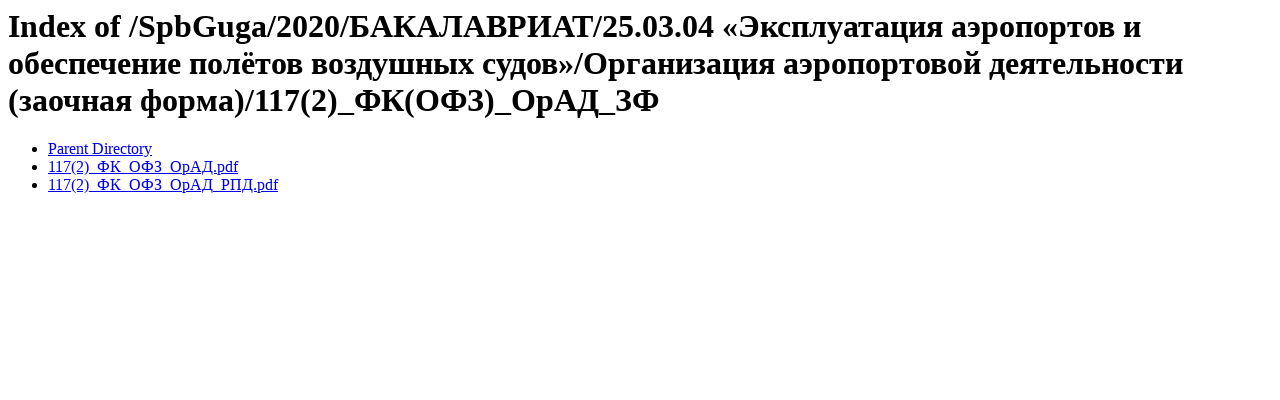

--- FILE ---
content_type: text/html;charset=utf-8
request_url: http://ftp.spbguga.ru/SpbGuga/2020/%D0%91%D0%90%D0%9A%D0%90%D0%9B%D0%90%D0%92%D0%A0%D0%98%D0%90%D0%A2/25.03.04%20%C2%AB%D0%AD%D0%BA%D1%81%D0%BF%D0%BB%D1%83%D0%B0%D1%82%D0%B0%D1%86%D0%B8%D1%8F%20%D0%B0%D1%8D%D1%80%D0%BE%D0%BF%D0%BE%D1%80%D1%82%D0%BE%D0%B2%20%D0%B8%20%D0%BE%D0%B1%D0%B5%D1%81%D0%BF%D0%B5%D1%87%D0%B5%D0%BD%D0%B8%D0%B5%20%D0%BF%D0%BE%D0%BB%D1%91%D1%82%D0%BE%D0%B2%20%D0%B2%D0%BE%D0%B7%D0%B4%D1%83%D1%88%D0%BD%D1%8B%D1%85%20%D1%81%D1%83%D0%B4%D0%BE%D0%B2%C2%BB/%D0%9E%D1%80%D0%B3%D0%B0%D0%BD%D0%B8%D0%B7%D0%B0%D1%86%D0%B8%D1%8F%20%D0%B0%D1%8D%D1%80%D0%BE%D0%BF%D0%BE%D1%80%D1%82%D0%BE%D0%B2%D0%BE%D0%B9%20%D0%B4%D0%B5%D1%8F%D1%82%D0%B5%D0%BB%D1%8C%D0%BD%D0%BE%D1%81%D1%82%D0%B8%20(%D0%B7%D0%B0%D0%BE%D1%87%D0%BD%D0%B0%D1%8F%20%D1%84%D0%BE%D1%80%D0%BC%D0%B0)/117(2)_%D0%A4%D0%9A(%D0%9E%D0%A4%D0%97)_%D0%9E%D1%80%D0%90%D0%94_%D0%97%D0%A4/
body_size: 1827
content:
<!DOCTYPE HTML PUBLIC "-//W3C//DTD HTML 3.2 Final//EN">
<html>
 <head>
  <title>Index of /SpbGuga/2020/БАКАЛАВРИАТ/25.03.04 «Эксплуатация аэропортов и обеспечение полётов воздушных судов»/Организация аэропортовой деятельности (заочная форма)/117(2)_ФК(ОФЗ)_ОрАД_ЗФ</title>
 </head>
 <body>
<h1>Index of /SpbGuga/2020/БАКАЛАВРИАТ/25.03.04 «Эксплуатация аэропортов и обеспечение полётов воздушных судов»/Организация аэропортовой деятельности (заочная форма)/117(2)_ФК(ОФЗ)_ОрАД_ЗФ</h1>
<ul><li><a href="/SpbGuga/2020/%d0%91%d0%90%d0%9a%d0%90%d0%9b%d0%90%d0%92%d0%a0%d0%98%d0%90%d0%a2/25.03.04%20%c2%ab%d0%ad%d0%ba%d1%81%d0%bf%d0%bb%d1%83%d0%b0%d1%82%d0%b0%d1%86%d0%b8%d1%8f%20%d0%b0%d1%8d%d1%80%d0%be%d0%bf%d0%be%d1%80%d1%82%d0%be%d0%b2%20%d0%b8%20%d0%be%d0%b1%d0%b5%d1%81%d0%bf%d0%b5%d1%87%d0%b5%d0%bd%d0%b8%d0%b5%20%d0%bf%d0%be%d0%bb%d1%91%d1%82%d0%be%d0%b2%20%d0%b2%d0%be%d0%b7%d0%b4%d1%83%d1%88%d0%bd%d1%8b%d1%85%20%d1%81%d1%83%d0%b4%d0%be%d0%b2%c2%bb/%d0%9e%d1%80%d0%b3%d0%b0%d0%bd%d0%b8%d0%b7%d0%b0%d1%86%d0%b8%d1%8f%20%d0%b0%d1%8d%d1%80%d0%be%d0%bf%d0%be%d1%80%d1%82%d0%be%d0%b2%d0%be%d0%b9%20%d0%b4%d0%b5%d1%8f%d1%82%d0%b5%d0%bb%d1%8c%d0%bd%d0%be%d1%81%d1%82%d0%b8%20(%d0%b7%d0%b0%d0%be%d1%87%d0%bd%d0%b0%d1%8f%20%d1%84%d0%be%d1%80%d0%bc%d0%b0)/"> Parent Directory</a></li>
<li><a href="117(2)_%d0%a4%d0%9a_%d0%9e%d0%a4%d0%97_%d0%9e%d1%80%d0%90%d0%94.pdf"> 117(2)_ФК_ОФЗ_ОрАД.pdf</a></li>
<li><a href="117(2)_%d0%a4%d0%9a_%d0%9e%d0%a4%d0%97_%d0%9e%d1%80%d0%90%d0%94_%d0%a0%d0%9f%d0%94.pdf"> 117(2)_ФК_ОФЗ_ОрАД_РПД.pdf</a></li>
</ul>
</body></html>
